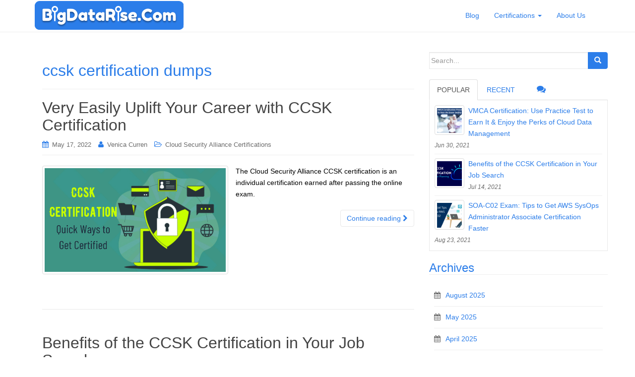

--- FILE ---
content_type: text/html; charset=UTF-8
request_url: https://www.bigdatarise.com/tag/ccsk-certification-dumps/
body_size: 13310
content:
<!DOCTYPE html><html lang=en-US><head><style>img.lazy{min-height:1px}</style><link href=https://www.bigdatarise.com/wp-content/plugins/w3-total-cache/pub/js/lazyload.min.js as=script><meta charset="UTF-8"><meta http-equiv="X-UA-Compatible" content="IE=edge"><meta name="viewport" content="width=device-width, initial-scale=1"><link rel=profile href=http://gmpg.org/xfn/11><link rel=pingback href=https://www.bigdatarise.com/xmlrpc.php><meta name='robots' content='index, follow, max-image-preview:large, max-snippet:-1, max-video-preview:-1'><title>ccsk certification dumps Archives - Big Data Rise</title><meta name="description" content="Elevate your skills in data analysis with our comprehensive Data Analytics certification materials. Take practice test exams &amp; boost confidence."><link rel=canonical href=https://www.bigdatarise.com/tag/ccsk-certification-dumps/ ><meta property="og:locale" content="en_US"><meta property="og:type" content="article"><meta property="og:title" content="ccsk certification dumps Archives - Big Data Rise"><meta property="og:description" content="Elevate your skills in data analysis with our comprehensive Data Analytics certification materials. Take practice test exams &amp; boost confidence."><meta property="og:url" content="https://www.bigdatarise.com/tag/ccsk-certification-dumps/"><meta property="og:site_name" content="Big Data Rise"><meta name="twitter:card" content="summary_large_image"> <script type=application/ld+json class=yoast-schema-graph>{"@context":"https://schema.org","@graph":[{"@type":"CollectionPage","@id":"https://www.bigdatarise.com/tag/ccsk-certification-dumps/","url":"https://www.bigdatarise.com/tag/ccsk-certification-dumps/","name":"ccsk certification dumps Archives - Big Data Rise","isPartOf":{"@id":"https://www.bigdatarise.com/#website"},"primaryImageOfPage":{"@id":"https://www.bigdatarise.com/tag/ccsk-certification-dumps/#primaryimage"},"image":{"@id":"https://www.bigdatarise.com/tag/ccsk-certification-dumps/#primaryimage"},"thumbnailUrl":"https://www.bigdatarise.com/wp-content/uploads/2022/05/CCSK-Certification-Quick-Ways-to-Get-Certified.png","description":"Elevate your skills in data analysis with our comprehensive Data Analytics certification materials. Take practice test exams & boost confidence.","breadcrumb":{"@id":"https://www.bigdatarise.com/tag/ccsk-certification-dumps/#breadcrumb"},"inLanguage":"en-US"},{"@type":"ImageObject","inLanguage":"en-US","@id":"https://www.bigdatarise.com/tag/ccsk-certification-dumps/#primaryimage","url":"https://www.bigdatarise.com/wp-content/uploads/2022/05/CCSK-Certification-Quick-Ways-to-Get-Certified.png","contentUrl":"https://www.bigdatarise.com/wp-content/uploads/2022/05/CCSK-Certification-Quick-Ways-to-Get-Certified.png","width":700,"height":400,"caption":"Very Easily Uplift Your Career with CCSK Certification"},{"@type":"BreadcrumbList","@id":"https://www.bigdatarise.com/tag/ccsk-certification-dumps/#breadcrumb","itemListElement":[{"@type":"ListItem","position":1,"name":"Home","item":"https://www.bigdatarise.com/"},{"@type":"ListItem","position":2,"name":"ccsk certification dumps"}]},{"@type":"WebSite","@id":"https://www.bigdatarise.com/#website","url":"https://www.bigdatarise.com/","name":"Big Data Rise","description":"Rise Of Big Data","potentialAction":[{"@type":"SearchAction","target":{"@type":"EntryPoint","urlTemplate":"https://www.bigdatarise.com/?s={search_term_string}"},"query-input":{"@type":"PropertyValueSpecification","valueRequired":true,"valueName":"search_term_string"}}],"inLanguage":"en-US"},false]}</script> <link rel=dns-prefetch href=//www.googletagmanager.com><link rel=alternate type=application/rss+xml title="Big Data Rise &raquo; Feed" href=https://www.bigdatarise.com/feed/ ><link rel=alternate type=application/rss+xml title="Big Data Rise &raquo; ccsk certification dumps Tag Feed" href=https://www.bigdatarise.com/tag/ccsk-certification-dumps/feed/ ><style id=wp-img-auto-sizes-contain-inline-css>img:is([sizes=auto i],[sizes^="auto," i]){contain-intrinsic-size:3000px 1500px}</style><style id=wp-emoji-styles-inline-css>img.wp-smiley,img.emoji{display:inline !important;border:none !important;box-shadow:none !important;height:1em !important;width:1em !important;margin:0
0.07em !important;vertical-align:-0.1em !important;background:none !important;padding:0
!important}</style><style id=wp-block-library-inline-css>/*<![CDATA[*/:root{--wp-block-synced-color:#7a00df;--wp-block-synced-color--rgb:122,0,223;--wp-bound-block-color:var(--wp-block-synced-color);--wp-editor-canvas-background:#ddd;--wp-admin-theme-color:#007cba;--wp-admin-theme-color--rgb:0,124,186;--wp-admin-theme-color-darker-10:#006ba1;--wp-admin-theme-color-darker-10--rgb:0,107,160.5;--wp-admin-theme-color-darker-20:#005a87;--wp-admin-theme-color-darker-20--rgb:0,90,135;--wp-admin-border-width-focus:2px}@media (min-resolution:192dpi){:root{--wp-admin-border-width-focus:1.5px}}.wp-element-button{cursor:pointer}:root .has-very-light-gray-background-color{background-color:#eee}:root .has-very-dark-gray-background-color{background-color:#313131}:root .has-very-light-gray-color{color:#eee}:root .has-very-dark-gray-color{color:#313131}:root .has-vivid-green-cyan-to-vivid-cyan-blue-gradient-background{background:linear-gradient(135deg,#00d084,#0693e3)}:root .has-purple-crush-gradient-background{background:linear-gradient(135deg,#34e2e4,#4721fb 50%,#ab1dfe)}:root .has-hazy-dawn-gradient-background{background:linear-gradient(135deg,#faaca8,#dad0ec)}:root .has-subdued-olive-gradient-background{background:linear-gradient(135deg,#fafae1,#67a671)}:root .has-atomic-cream-gradient-background{background:linear-gradient(135deg,#fdd79a,#004a59)}:root .has-nightshade-gradient-background{background:linear-gradient(135deg,#330968,#31cdcf)}:root .has-midnight-gradient-background{background:linear-gradient(135deg,#020381,#2874fc)}:root{--wp--preset--font-size--normal:16px;--wp--preset--font-size--huge:42px}.has-regular-font-size{font-size:1em}.has-larger-font-size{font-size:2.625em}.has-normal-font-size{font-size:var(--wp--preset--font-size--normal)}.has-huge-font-size{font-size:var(--wp--preset--font-size--huge)}.has-text-align-center{text-align:center}.has-text-align-left{text-align:left}.has-text-align-right{text-align:right}.has-fit-text{white-space:nowrap!important}#end-resizable-editor-section{display:none}.aligncenter{clear:both}.items-justified-left{justify-content:flex-start}.items-justified-center{justify-content:center}.items-justified-right{justify-content:flex-end}.items-justified-space-between{justify-content:space-between}.screen-reader-text{border:0;clip-path:inset(50%);height:1px;margin:-1px;overflow:hidden;padding:0;position:absolute;width:1px;word-wrap:normal!important}.screen-reader-text:focus{background-color:#ddd;clip-path:none;color:#444;display:block;font-size:1em;height:auto;left:5px;line-height:normal;padding:15px
23px 14px;text-decoration:none;top:5px;width:auto;z-index:100000}html :where(.has-border-color){border-style:solid}html :where([style*=border-top-color]){border-top-style:solid}html :where([style*=border-right-color]){border-right-style:solid}html :where([style*=border-bottom-color]){border-bottom-style:solid}html :where([style*=border-left-color]){border-left-style:solid}html :where([style*=border-width]){border-style:solid}html :where([style*=border-top-width]){border-top-style:solid}html :where([style*=border-right-width]){border-right-style:solid}html :where([style*=border-bottom-width]){border-bottom-style:solid}html :where([style*=border-left-width]){border-left-style:solid}html :where(img[class*=wp-image-]){height:auto;max-width:100%}:where(figure){margin:0
0 1em}html :where(.is-position-sticky){--wp-admin--admin-bar--position-offset:var(--wp-admin--admin-bar--height,0px)}@media screen and (max-width:600px){html:where(.is-position-sticky){--wp-admin--admin-bar--position-offset:0px}}/*]]>*/</style><style id=global-styles-inline-css>/*<![CDATA[*/:root{--wp--preset--aspect-ratio--square:1;--wp--preset--aspect-ratio--4-3:4/3;--wp--preset--aspect-ratio--3-4:3/4;--wp--preset--aspect-ratio--3-2:3/2;--wp--preset--aspect-ratio--2-3:2/3;--wp--preset--aspect-ratio--16-9:16/9;--wp--preset--aspect-ratio--9-16:9/16;--wp--preset--color--black:#000;--wp--preset--color--cyan-bluish-gray:#abb8c3;--wp--preset--color--white:#fff;--wp--preset--color--pale-pink:#f78da7;--wp--preset--color--vivid-red:#cf2e2e;--wp--preset--color--luminous-vivid-orange:#ff6900;--wp--preset--color--luminous-vivid-amber:#fcb900;--wp--preset--color--light-green-cyan:#7bdcb5;--wp--preset--color--vivid-green-cyan:#00d084;--wp--preset--color--pale-cyan-blue:#8ed1fc;--wp--preset--color--vivid-cyan-blue:#0693e3;--wp--preset--color--vivid-purple:#9b51e0;--wp--preset--gradient--vivid-cyan-blue-to-vivid-purple:linear-gradient(135deg,rgb(6,147,227) 0%,rgb(155,81,224) 100%);--wp--preset--gradient--light-green-cyan-to-vivid-green-cyan:linear-gradient(135deg,rgb(122,220,180) 0%,rgb(0,208,130) 100%);--wp--preset--gradient--luminous-vivid-amber-to-luminous-vivid-orange:linear-gradient(135deg,rgb(252,185,0) 0%,rgb(255,105,0) 100%);--wp--preset--gradient--luminous-vivid-orange-to-vivid-red:linear-gradient(135deg,rgb(255,105,0) 0%,rgb(207,46,46) 100%);--wp--preset--gradient--very-light-gray-to-cyan-bluish-gray:linear-gradient(135deg,rgb(238,238,238) 0%,rgb(169,184,195) 100%);--wp--preset--gradient--cool-to-warm-spectrum:linear-gradient(135deg,rgb(74,234,220) 0%,rgb(151,120,209) 20%,rgb(207,42,186) 40%,rgb(238,44,130) 60%,rgb(251,105,98) 80%,rgb(254,248,76) 100%);--wp--preset--gradient--blush-light-purple:linear-gradient(135deg,rgb(255,206,236) 0%,rgb(152,150,240) 100%);--wp--preset--gradient--blush-bordeaux:linear-gradient(135deg,rgb(254,205,165) 0%,rgb(254,45,45) 50%,rgb(107,0,62) 100%);--wp--preset--gradient--luminous-dusk:linear-gradient(135deg,rgb(255,203,112) 0%,rgb(199,81,192) 50%,rgb(65,88,208) 100%);--wp--preset--gradient--pale-ocean:linear-gradient(135deg,rgb(255,245,203) 0%,rgb(182,227,212) 50%,rgb(51,167,181) 100%);--wp--preset--gradient--electric-grass:linear-gradient(135deg,rgb(202,248,128) 0%,rgb(113,206,126) 100%);--wp--preset--gradient--midnight:linear-gradient(135deg,rgb(2,3,129) 0%,rgb(40,116,252) 100%);--wp--preset--font-size--small:13px;--wp--preset--font-size--medium:20px;--wp--preset--font-size--large:36px;--wp--preset--font-size--x-large:42px;--wp--preset--spacing--20:0.44rem;--wp--preset--spacing--30:0.67rem;--wp--preset--spacing--40:1rem;--wp--preset--spacing--50:1.5rem;--wp--preset--spacing--60:2.25rem;--wp--preset--spacing--70:3.38rem;--wp--preset--spacing--80:5.06rem;--wp--preset--shadow--natural:6px 6px 9px rgba(0, 0, 0, 0.2);--wp--preset--shadow--deep:12px 12px 50px rgba(0, 0, 0, 0.4);--wp--preset--shadow--sharp:6px 6px 0px rgba(0, 0, 0, 0.2);--wp--preset--shadow--outlined:6px 6px 0px -3px rgb(255, 255, 255), 6px 6px rgb(0, 0, 0);--wp--preset--shadow--crisp:6px 6px 0px rgb(0, 0, 0)}:where(.is-layout-flex){gap:0.5em}:where(.is-layout-grid){gap:0.5em}body .is-layout-flex{display:flex}.is-layout-flex{flex-wrap:wrap;align-items:center}.is-layout-flex>:is(*,div){margin:0}body .is-layout-grid{display:grid}.is-layout-grid>:is(*,div){margin:0}:where(.wp-block-columns.is-layout-flex){gap:2em}:where(.wp-block-columns.is-layout-grid){gap:2em}:where(.wp-block-post-template.is-layout-flex){gap:1.25em}:where(.wp-block-post-template.is-layout-grid){gap:1.25em}.has-black-color{color:var(--wp--preset--color--black) !important}.has-cyan-bluish-gray-color{color:var(--wp--preset--color--cyan-bluish-gray) !important}.has-white-color{color:var(--wp--preset--color--white) !important}.has-pale-pink-color{color:var(--wp--preset--color--pale-pink) !important}.has-vivid-red-color{color:var(--wp--preset--color--vivid-red) !important}.has-luminous-vivid-orange-color{color:var(--wp--preset--color--luminous-vivid-orange) !important}.has-luminous-vivid-amber-color{color:var(--wp--preset--color--luminous-vivid-amber) !important}.has-light-green-cyan-color{color:var(--wp--preset--color--light-green-cyan) !important}.has-vivid-green-cyan-color{color:var(--wp--preset--color--vivid-green-cyan) !important}.has-pale-cyan-blue-color{color:var(--wp--preset--color--pale-cyan-blue) !important}.has-vivid-cyan-blue-color{color:var(--wp--preset--color--vivid-cyan-blue) !important}.has-vivid-purple-color{color:var(--wp--preset--color--vivid-purple) !important}.has-black-background-color{background-color:var(--wp--preset--color--black) !important}.has-cyan-bluish-gray-background-color{background-color:var(--wp--preset--color--cyan-bluish-gray) !important}.has-white-background-color{background-color:var(--wp--preset--color--white) !important}.has-pale-pink-background-color{background-color:var(--wp--preset--color--pale-pink) !important}.has-vivid-red-background-color{background-color:var(--wp--preset--color--vivid-red) !important}.has-luminous-vivid-orange-background-color{background-color:var(--wp--preset--color--luminous-vivid-orange) !important}.has-luminous-vivid-amber-background-color{background-color:var(--wp--preset--color--luminous-vivid-amber) !important}.has-light-green-cyan-background-color{background-color:var(--wp--preset--color--light-green-cyan) !important}.has-vivid-green-cyan-background-color{background-color:var(--wp--preset--color--vivid-green-cyan) !important}.has-pale-cyan-blue-background-color{background-color:var(--wp--preset--color--pale-cyan-blue) !important}.has-vivid-cyan-blue-background-color{background-color:var(--wp--preset--color--vivid-cyan-blue) !important}.has-vivid-purple-background-color{background-color:var(--wp--preset--color--vivid-purple) !important}.has-black-border-color{border-color:var(--wp--preset--color--black) !important}.has-cyan-bluish-gray-border-color{border-color:var(--wp--preset--color--cyan-bluish-gray) !important}.has-white-border-color{border-color:var(--wp--preset--color--white) !important}.has-pale-pink-border-color{border-color:var(--wp--preset--color--pale-pink) !important}.has-vivid-red-border-color{border-color:var(--wp--preset--color--vivid-red) !important}.has-luminous-vivid-orange-border-color{border-color:var(--wp--preset--color--luminous-vivid-orange) !important}.has-luminous-vivid-amber-border-color{border-color:var(--wp--preset--color--luminous-vivid-amber) !important}.has-light-green-cyan-border-color{border-color:var(--wp--preset--color--light-green-cyan) !important}.has-vivid-green-cyan-border-color{border-color:var(--wp--preset--color--vivid-green-cyan) !important}.has-pale-cyan-blue-border-color{border-color:var(--wp--preset--color--pale-cyan-blue) !important}.has-vivid-cyan-blue-border-color{border-color:var(--wp--preset--color--vivid-cyan-blue) !important}.has-vivid-purple-border-color{border-color:var(--wp--preset--color--vivid-purple) !important}.has-vivid-cyan-blue-to-vivid-purple-gradient-background{background:var(--wp--preset--gradient--vivid-cyan-blue-to-vivid-purple) !important}.has-light-green-cyan-to-vivid-green-cyan-gradient-background{background:var(--wp--preset--gradient--light-green-cyan-to-vivid-green-cyan) !important}.has-luminous-vivid-amber-to-luminous-vivid-orange-gradient-background{background:var(--wp--preset--gradient--luminous-vivid-amber-to-luminous-vivid-orange) !important}.has-luminous-vivid-orange-to-vivid-red-gradient-background{background:var(--wp--preset--gradient--luminous-vivid-orange-to-vivid-red) !important}.has-very-light-gray-to-cyan-bluish-gray-gradient-background{background:var(--wp--preset--gradient--very-light-gray-to-cyan-bluish-gray) !important}.has-cool-to-warm-spectrum-gradient-background{background:var(--wp--preset--gradient--cool-to-warm-spectrum) !important}.has-blush-light-purple-gradient-background{background:var(--wp--preset--gradient--blush-light-purple) !important}.has-blush-bordeaux-gradient-background{background:var(--wp--preset--gradient--blush-bordeaux) !important}.has-luminous-dusk-gradient-background{background:var(--wp--preset--gradient--luminous-dusk) !important}.has-pale-ocean-gradient-background{background:var(--wp--preset--gradient--pale-ocean) !important}.has-electric-grass-gradient-background{background:var(--wp--preset--gradient--electric-grass) !important}.has-midnight-gradient-background{background:var(--wp--preset--gradient--midnight) !important}.has-small-font-size{font-size:var(--wp--preset--font-size--small) !important}.has-medium-font-size{font-size:var(--wp--preset--font-size--medium) !important}.has-large-font-size{font-size:var(--wp--preset--font-size--large) !important}.has-x-large-font-size{font-size:var(--wp--preset--font-size--x-large) !important}/*]]>*/</style><style id=classic-theme-styles-inline-css>/*! This file is auto-generated */
.wp-block-button__link{color:#fff;background-color:#32373c;border-radius:9999px;box-shadow:none;text-decoration:none;padding:calc(.667em + 2px) calc(1.333em + 2px);font-size:1.125em}.wp-block-file__button{background:#32373c;color:#fff;text-decoration:none}</style><link rel=stylesheet href=https://www.bigdatarise.com/wp-content/cache/minify/8425d.css media=all> <script src=https://www.bigdatarise.com/wp-content/cache/minify/1ca23.js></script>   <script src="https://www.googletagmanager.com/gtag/js?id=G-NN0F6CY39K" id=google_gtagjs-js async></script> <script id=google_gtagjs-js-after>window.dataLayer=window.dataLayer||[];function gtag(){dataLayer.push(arguments);}
gtag("set","linker",{"domains":["www.bigdatarise.com"]});gtag("js",new Date());gtag("set","developer_id.dZTNiMT",true);gtag("config","G-NN0F6CY39K");window._googlesitekit=window._googlesitekit||{};window._googlesitekit.throttledEvents=[];window._googlesitekit.gtagEvent=(name,data)=>{var key=JSON.stringify({name,data});if(!!window._googlesitekit.throttledEvents[key]){return;}window._googlesitekit.throttledEvents[key]=true;setTimeout(()=>{delete window._googlesitekit.throttledEvents[key];},5);gtag("event",name,{...data,event_source:"site-kit"});};</script> <link rel=https://api.w.org/ href=https://www.bigdatarise.com/wp-json/ ><link rel=alternate title=JSON type=application/json href=https://www.bigdatarise.com/wp-json/wp/v2/tags/138><link rel=EditURI type=application/rsd+xml title=RSD href=https://www.bigdatarise.com/xmlrpc.php?rsd><meta name="generator" content="WordPress 6.9"><meta name="generator" content="Site Kit by Google 1.170.0"><style>a, #infinite-handle
span{color:#2b7de9}a:hover,a:focus{color:#283aff}.btn-default, .label-default, .flex-caption h2, .navbar-default .navbar-nav > .active > a, .navbar-default .navbar-nav > .active > a:hover, .navbar-default .navbar-nav > .active > a:focus, .navbar-default .navbar-nav > li > a:hover, .navbar-default .navbar-nav > li > a:focus, .navbar-default .navbar-nav > .open > a, .navbar-default .navbar-nav > .open > a:hover, .navbar-default .navbar-nav > .open > a:focus, .dropdown-menu > li > a:hover, .dropdown-menu > li > a:focus, .navbar-default .navbar-nav .open .dropdown-menu > li > a:hover, .navbar-default .navbar-nav .open .dropdown-menu > li > a:focus, .dropdown-menu > .active > a, .navbar-default .navbar-nav .open .dropdown-menu>.active>a{background-color:#2b7de9;border-color:#2b7de9}.btn.btn-default.read-more, .entry-meta .fa, .site-main [class*="navigation"] a,.more-link{color:#2b7de9}.btn-default:hover, .btn-default:focus, .label-default[href]:hover, .label-default[href]:focus, #infinite-handle span:hover, #infinite-handle span:focus-within, .btn.btn-default.read-more:hover, .btn.btn-default.read-more:focus, .btn-default:hover, .btn-default:focus, .scroll-to-top:hover, .scroll-to-top:focus, .btn-default:focus, .btn-default:active, .btn-default.active, .site-main [class*="navigation"] a:hover, .site-main [class*="navigation"] a:focus, .more-link:hover, .more-link:focus, #image-navigation .nav-previous a:hover, #image-navigation .nav-previous a:focus, #image-navigation .nav-next a:hover, #image-navigation .nav-next a:focus{background-color:#2b7de9;border-color:#2b7de9}.cfa{background-color:#2b7de9}.cfa-button:hover{color:#2b7de9}.cfa-text{color:#2b7de9}.cfa-button{border-color:#2b7de9}.cfa-button{color:#2b7de9}h1,h2,h3,h4,h5,h6,.h1,.h2,.h3,.h4,.h5,.h6,.entry-title{color:#2b7de9}.navbar-default .navbar-nav>li>a{color:#2b7de9}.navbar-default .navbar-nav .open .dropdown-menu>li>a{color:#2b7de9}.entry-content{font-family:Verdana,Geneva,sans-serif;font-size:14px;font-weight:normal;color:#000}</style><style>.navbar > .container .navbar-brand{color:#1e73be}</style><!--[if lt IE 9]> <script src=https://www.bigdatarise.com/wp-content/themes/dazzling/inc/js/html5shiv.min.js></script> <script src=https://www.bigdatarise.com/wp-content/themes/dazzling/inc/js/respond.min.js></script> <![endif]--><link rel=icon href=https://www.bigdatarise.com/wp-content/uploads/2021/07/cropped-Mini-Logo-32x32.png sizes=32x32><link rel=icon href=https://www.bigdatarise.com/wp-content/uploads/2021/07/cropped-Mini-Logo-192x192.png sizes=192x192><link rel=apple-touch-icon href=https://www.bigdatarise.com/wp-content/uploads/2021/07/cropped-Mini-Logo-180x180.png><meta name="msapplication-TileImage" content="https://www.bigdatarise.com/wp-content/uploads/2021/07/cropped-Mini-Logo-270x270.png"><style></style></head><body class="archive tag tag-ccsk-certification-dumps tag-138 wp-theme-dazzling group-blog"><div id=page class="hfeed site"><nav class="navbar navbar-default" role=navigation><div class=container><div class=navbar-header> <button type=button class=navbar-toggle data-toggle=collapse data-target=#navbar> <span class=sr-only>Toggle navigation</span> <span class=icon-bar></span> <span class=icon-bar></span> <span class=icon-bar></span> </button><div id=logo><span class=site-title> <a href=https://www.bigdatarise.com/ ><img class=lazy src="data:image/svg+xml,%3Csvg%20xmlns='http://www.w3.org/2000/svg'%20viewBox='0%200%20300%2066'%3E%3C/svg%3E" data-src=https://bigdatarise.com/wp-content/uploads/2021/07/cropped-logobigdatarise-1-1-1.png  height=66 width=300 alt="Big Data Rise"></a> </span></div></div><div id=navbar class="collapse navbar-collapse navbar-ex1-collapse"><ul id=menu-main-menu class="nav navbar-nav"><li id=menu-item-14 class="menu-item menu-item-type-custom menu-item-object-custom menu-item-14"><a title=Blog href=/ >Blog</a></li> <li id=menu-item-845 class="menu-item menu-item-type-post_type menu-item-object-page menu-item-has-children menu-item-845 dropdown"><a title=Certifications href=# data-toggle=dropdown class=dropdown-toggle>Certifications <span class=caret></span></a><ul role=menu class=" dropdown-menu"> <li id=menu-item-853 class="menu-item menu-item-type-post_type menu-item-object-page menu-item-853"><a title="Google Cloud Certification" href=https://www.bigdatarise.com/google-cloud-certification/ >Google Cloud Certification</a></li> <li id=menu-item-857 class="menu-item menu-item-type-post_type menu-item-object-page menu-item-857"><a title="AWS Certifications" href=https://www.bigdatarise.com/aws-certification/ >AWS Certifications</a></li> <li id=menu-item-858 class="menu-item menu-item-type-post_type menu-item-object-page menu-item-858"><a title="VMware Certification" href=https://www.bigdatarise.com/vmware-certification/ >VMware Certification</a></li> <li id=menu-item-859 class="menu-item menu-item-type-post_type menu-item-object-page menu-item-859"><a title="Citrix Certifications" href=https://www.bigdatarise.com/citrix-certification/ >Citrix Certifications</a></li> <li id=menu-item-850 class="menu-item menu-item-type-post_type menu-item-object-page menu-item-850"><a title="SAS Certifications" href=https://www.bigdatarise.com/sas-certification/ >SAS Certifications</a></li> <li id=menu-item-855 class="menu-item menu-item-type-post_type menu-item-object-page menu-item-855"><a title="Salesforce Certifications" href=https://www.bigdatarise.com/salesforce-certification/ >Salesforce Certifications</a></li> <li id=menu-item-846 class="menu-item menu-item-type-post_type menu-item-object-page menu-item-846"><a title="Tableau Certifications" href=https://www.bigdatarise.com/tableau-certification/ >Tableau Certifications</a></li> <li id=menu-item-847 class="menu-item menu-item-type-post_type menu-item-object-page menu-item-847"><a title="Qlik Certifications" href=https://www.bigdatarise.com/qlik-certification/ >Qlik Certifications</a></li> <li id=menu-item-851 class="menu-item menu-item-type-post_type menu-item-object-page menu-item-851"><a title="Red Hat Certifications" href=https://www.bigdatarise.com/red-hat-certification/ >Red Hat Certifications</a></li> <li id=menu-item-852 class="menu-item menu-item-type-post_type menu-item-object-page menu-item-852"><a title="HashiCorp Certification" href=https://www.bigdatarise.com/hashicorp-certification/ >HashiCorp Certification</a></li> <li id=menu-item-860 class="menu-item menu-item-type-custom menu-item-object-custom menu-item-860"><a title="More &gt;&gt;" href=https://www.bigdatarise.com/certifications/ >More >></a></li></ul> </li> <li id=menu-item-89 class="menu-item menu-item-type-post_type menu-item-object-page menu-item-89"><a title="About Us" href=https://www.bigdatarise.com/about-us/ >About Us</a></li></ul></div></div></nav><div class=top-section></div><div id=content class="site-content container"><div class="container main-content-area"><div class="row "><section id=primary class="content-area col-sm-12 col-md-8 "><main id=main class=site-main role=main><header class=page-header><h1 class="page-title"> ccsk certification dumps</h1></header><article id=post-550 class="post-550 post type-post status-publish format-standard has-post-thumbnail hentry category-cloud-security-alliance-certifications tag-ccsk-certification tag-ccsk-certification-dumps tag-ccsk-dump tag-ccsk-dumps tag-ccsk-exam tag-ccsk-exam-answers tag-ccsk-exam-cheat-sheet tag-ccsk-exam-dump tag-ccsk-exam-dumps tag-ccsk-exam-dumps-free tag-ccsk-exam-dumps-pdf tag-ccsk-exam-prep tag-ccsk-exam-questions tag-ccsk-exam-simulator tag-ccsk-practice-exam tag-ccsk-practice-questions tag-ccsk-practice-test tag-ccsk-practice-tests tag-ccsk-question-bank tag-ccsk-questions tag-ccsk-questions-and-answers tag-ccsk-sample-questions tag-ccsk-study-guide tag-ccsk-study-material tag-ccsk-syllabus tag-ccsk-test-questions tag-ccsk-v4-exam-questions-pdf tag-cloud-security-knowledge"><header class="entry-header page-header"><h2 class="entry-title"><a href=https://www.bigdatarise.com/2022/05/17/very-easily-uplift-your-career-with-ccsk-certification/ rel=bookmark>Very Easily Uplift Your Career with CCSK Certification</a></h2><div class=entry-meta> <span class=posted-on><i class="fa fa-calendar"></i> <a href=https://www.bigdatarise.com/2022/05/17/very-easily-uplift-your-career-with-ccsk-certification/ rel=bookmark><time class="entry-date published" datetime=2022-05-17T12:39:50+00:00>May 17, 2022</time><time class=updated datetime=2024-01-19T11:46:41+00:00>January 19, 2024</time></a></span><span class=byline> <i class="fa fa-user"></i> <span class="author vcard"><a class="url fn n" href=https://www.bigdatarise.com/author/venicacurren/ >Venica Curren</a></span></span> <span class=cat-links><i class="fa fa-folder-open-o"></i> <a href=https://www.bigdatarise.com/category/cloud-security-alliance-certifications/ rel="category tag">Cloud Security Alliance Certifications</a>		</span></div></header><div class=entry-content><a href=https://www.bigdatarise.com/2022/05/17/very-easily-uplift-your-career-with-ccsk-certification/ title="Very Easily Uplift Your Career with CCSK Certification" > <img width=700 height=400 src="data:image/svg+xml,%3Csvg%20xmlns='http://www.w3.org/2000/svg'%20viewBox='0%200%20700%20400'%3E%3C/svg%3E" data-src=https://www.bigdatarise.com/wp-content/uploads/2022/05/CCSK-Certification-Quick-Ways-to-Get-Certified.png class="thumbnail col-sm-6 wp-post-image lazy" alt="cloud security knowledge, ccsk certificate of cloud security knowledge all-in-one exam guide pdf, ccsk exam questions, ccsk exam, ccsk exam dumps, ccsk certification, ccsk dumps, ccsk study material, ccsk practice questions, ccsk practice test, ccsk exam dumps pdf, ccsk certification dumps, ccsk sample questions, ccsk exam cheat sheet, ccsk dump, ccsk questions, ccsk syllabus, ccsk exam answers, ccsk exam dump, ccsk exam simulator, ccsk practice exam, ccsk question bank, ccsk practice tests, ccsk v4 exam questions pdf, ccsk exam dumps free, ccsk questions and answers, ccsk test questions, ccsk exam prep, ccsk study guide" decoding=async fetchpriority=high data-srcset="https://www.bigdatarise.com/wp-content/uploads/2022/05/CCSK-Certification-Quick-Ways-to-Get-Certified.png 700w, https://www.bigdatarise.com/wp-content/uploads/2022/05/CCSK-Certification-Quick-Ways-to-Get-Certified-300x171.png 300w" data-sizes="(max-width: 700px) 100vw, 700px">		</a><div class=col-sm-6><p>The Cloud Security Alliance CCSK certification is an individual certification earned after passing the online exam.</p></div><p><a class="btn btn-default read-more" href=https://www.bigdatarise.com/2022/05/17/very-easily-uplift-your-career-with-ccsk-certification/ >Continue reading <i class="fa fa-chevron-right"></i></a></p><a href=https://www.bigdatarise.com/2022/05/17/very-easily-uplift-your-career-with-ccsk-certification/ title="Very Easily Uplift Your Career with CCSK Certification"></a></div><hr class=section-divider></article><article id=post-129 class="post-129 post type-post status-publish format-standard has-post-thumbnail hentry category-cloud-security-alliance-certifications tag-ccsk tag-ccsk-certification tag-ccsk-certification-cost tag-ccsk-certification-dumps tag-ccsk-dumps tag-ccsk-exam tag-ccsk-exam-dumps tag-ccsk-exam-questions tag-ccsk-exam-questions-pdf tag-ccsk-pdf tag-ccsk-practice-exam tag-ccsk-practice-questions tag-ccsk-practice-test tag-ccsk-questions tag-ccsk-sample-questions tag-ccsk-study-guide tag-ccsk-study-guide-pdf tag-ccsk-study-material tag-ccsk-syllabus tag-ccsk-test-questions tag-ccsk-v4-exam-questions-pdf"><header class="entry-header page-header"><h2 class="entry-title"><a href=https://www.bigdatarise.com/2021/07/14/benefits-ccsk-certification-in-your-job-search/ rel=bookmark>Benefits of the CCSK Certification in Your Job Search</a></h2><div class=entry-meta> <span class=posted-on><i class="fa fa-calendar"></i> <a href=https://www.bigdatarise.com/2021/07/14/benefits-ccsk-certification-in-your-job-search/ rel=bookmark><time class="entry-date published" datetime=2021-07-14T10:18:04+00:00>July 14, 2021</time><time class=updated datetime=2021-07-14T10:18:08+00:00>July 14, 2021</time></a></span><span class=byline> <i class="fa fa-user"></i> <span class="author vcard"><a class="url fn n" href=https://www.bigdatarise.com/author/venicacurren/ >Venica Curren</a></span></span> <span class=cat-links><i class="fa fa-folder-open-o"></i> <a href=https://www.bigdatarise.com/category/cloud-security-alliance-certifications/ rel="category tag">Cloud Security Alliance Certifications</a>		</span></div></header><div class=entry-content><a href=https://www.bigdatarise.com/2021/07/14/benefits-ccsk-certification-in-your-job-search/ title="Benefits of the CCSK Certification in Your Job Search" > <img width=700 height=400 src="data:image/svg+xml,%3Csvg%20xmlns='http://www.w3.org/2000/svg'%20viewBox='0%200%20700%20400'%3E%3C/svg%3E" data-src=https://www.bigdatarise.com/wp-content/uploads/2021/07/CCSK-Certification-Career-Planning.png class="thumbnail col-sm-6 wp-post-image lazy" alt="ccsk exam questions, ccsk practice questions, ccsk exam dumps, ccsk study guide, ccsk questions, ccsk study guide pdf, ccsk exam questions pdf, ccsk dumps, ccsk certificate of cloud security knowledge all-in-one exam guide pdf, ccsk study material, ccsk sample questions, ccsk practice test, ccsk syllabus, ccsk practice exam, ccsk pdf, ccsk test questions, ccsk certification dumps, ccsk certification, ccsk exam, ccsk, ccsk certification cost, ccsk v4 exam questions pdf" decoding=async data-srcset="https://www.bigdatarise.com/wp-content/uploads/2021/07/CCSK-Certification-Career-Planning.png 700w, https://www.bigdatarise.com/wp-content/uploads/2021/07/CCSK-Certification-Career-Planning-300x171.png 300w" data-sizes="(max-width: 700px) 100vw, 700px">		</a><div class=col-sm-6><p>If you work in cloud security, getting CCSK certification approved can benefit both you and your employer.</p></div><p><a class="btn btn-default read-more" href=https://www.bigdatarise.com/2021/07/14/benefits-ccsk-certification-in-your-job-search/ >Continue reading <i class="fa fa-chevron-right"></i></a></p><a href=https://www.bigdatarise.com/2021/07/14/benefits-ccsk-certification-in-your-job-search/ title="Benefits of the CCSK Certification in Your Job Search"></a></div><hr class=section-divider></article></main></section><div id=secondary class="widget-area col-sm-12 col-md-4" role=complementary><aside id=search-2 class="widget widget_search"><form method=get class=form-search action=https://www.bigdatarise.com/ ><div class=form-group><div class=input-group> <span class=screen-reader-text>Search for:</span> <input type=text class="form-control search-query" placeholder=Search... value name=s> <span class=input-group-btn> <button type=submit class="btn btn-default" name=submit id=searchsubmit value=Search><span class="glyphicon glyphicon-search"></span></button> </span></div></div></form></aside><div class="widget tabbed"><div class=tabs-wrapper><ul class="nav nav-tabs"> <li class=active><a href=#popular-posts data-toggle=tab>Popular</a></li> <li><a href=#recent data-toggle=tab>Recent</a></li> <li><a href=#messages data-toggle=tab><i class="fa fa-comments tab-comment"></i></a></li></ul><div class=tab-content><ul id=popular-posts class="tab-pane active"> <li> <a href=https://www.bigdatarise.com/2021/06/30/vmca-certification-practice-test-master-cloud-data-management/ class="tab-thumb thumbnail" rel=bookmark title="VMCA Certification: Use Practice Test to Earn It &#038; Enjoy the Perks of Cloud Data Management"> <img width=60 height=60 src="data:image/svg+xml,%3Csvg%20xmlns='http://www.w3.org/2000/svg'%20viewBox='0%200%2060%2060'%3E%3C/svg%3E" data-src=https://www.bigdatarise.com/wp-content/uploads/2021/06/Veeam-VMCA-Certification-Practice-Test-To-Pass-the-Exam-Swiftly-60x60.png class="attachment-tab-small size-tab-small wp-post-image lazy" alt="VMCA, VMCA Mock Test, VMCA Practice Exam, VMCA Prep Guide, VMCA Questions, VMCA Simulation Questions, Veeam Certified Architect (VMCA) Questions and Answers, VMCA Online Test, Veeam VMCA Study Guide, Veeam VMCA Exam Questions, Veeam Cloud Data Management Certification, Veeam VMCA Cert Guide, VMCA sstudy guide, VMCA career, VMCA benefits, VMCA practice test," decoding=async data-srcset="https://www.bigdatarise.com/wp-content/uploads/2021/06/Veeam-VMCA-Certification-Practice-Test-To-Pass-the-Exam-Swiftly-60x60.png 60w, https://www.bigdatarise.com/wp-content/uploads/2021/06/Veeam-VMCA-Certification-Practice-Test-To-Pass-the-Exam-Swiftly-150x150.png 150w" data-sizes="auto, (max-width: 60px) 100vw, 60px">  </a><div class=content> <a class=tab-entry href=https://www.bigdatarise.com/2021/06/30/vmca-certification-practice-test-master-cloud-data-management/ rel=bookmark title="VMCA Certification: Use Practice Test to Earn It &#038; Enjoy the Perks of Cloud Data Management">VMCA Certification: Use Practice Test to Earn It &#038; Enjoy the Perks of Cloud Data Management</a> <i> Jun 30, 2021 </i></div> </li> <li> <a href=https://www.bigdatarise.com/2021/07/14/benefits-ccsk-certification-in-your-job-search/ class="tab-thumb thumbnail" rel=bookmark title="Benefits of the CCSK Certification in Your Job Search"> <img width=60 height=60 src="data:image/svg+xml,%3Csvg%20xmlns='http://www.w3.org/2000/svg'%20viewBox='0%200%2060%2060'%3E%3C/svg%3E" data-src=https://www.bigdatarise.com/wp-content/uploads/2021/07/CCSK-Certification-Career-Planning-60x60.png class="attachment-tab-small size-tab-small wp-post-image lazy" alt="ccsk exam questions, ccsk practice questions, ccsk exam dumps, ccsk study guide, ccsk questions, ccsk study guide pdf, ccsk exam questions pdf, ccsk dumps, ccsk certificate of cloud security knowledge all-in-one exam guide pdf, ccsk study material, ccsk sample questions, ccsk practice test, ccsk syllabus, ccsk practice exam, ccsk pdf, ccsk test questions, ccsk certification dumps, ccsk certification, ccsk exam, ccsk, ccsk certification cost, ccsk v4 exam questions pdf" decoding=async data-srcset="https://www.bigdatarise.com/wp-content/uploads/2021/07/CCSK-Certification-Career-Planning-60x60.png 60w, https://www.bigdatarise.com/wp-content/uploads/2021/07/CCSK-Certification-Career-Planning-150x150.png 150w" data-sizes="auto, (max-width: 60px) 100vw, 60px">  </a><div class=content> <a class=tab-entry href=https://www.bigdatarise.com/2021/07/14/benefits-ccsk-certification-in-your-job-search/ rel=bookmark title="Benefits of the CCSK Certification in Your Job Search">Benefits of the CCSK Certification in Your Job Search</a> <i> Jul 14, 2021 </i></div> </li> <li> <a href=https://www.bigdatarise.com/2021/08/23/soa-c02-exam-unleash-aws-sysops-power-in-big-data-era/ class="tab-thumb thumbnail" rel=bookmark title="SOA-C02 Exam: Tips to Get AWS SysOps Administrator Associate Certification Faster"> <img width=60 height=60 src="data:image/svg+xml,%3Csvg%20xmlns='http://www.w3.org/2000/svg'%20viewBox='0%200%2060%2060'%3E%3C/svg%3E" data-src=https://www.bigdatarise.com/wp-content/uploads/2021/08/Essential-Tips-for-the-AWS-SOA-C02-Exam-60x60.png class="attachment-tab-small size-tab-small wp-post-image lazy" alt="soa-c02 book, soa-c02 study guide, soa-c02 exam guide, soa-c02, soa-c02 dumps, soa-c02 exam dumps, soa-c02 exam, sysops administrator, aws sysops, aws sysops administrator, aws certified sysops administrator, sysops admin, sysops administrator job description, sysops aws, aws sysops exam questions, sysops, aws sysops salary, aws sysops administrator salary, aws sysops questions, aws sysops syllabus, aws sysops associate, aws sysops certification questions, sysops job description, aws sysops administrator jobs, what is aws sysops, aws sysops syllabus pdf, aws sysops practice exam free, aws sysops exam, what is sysops administrator, aws certified sysops administrator exam questions, aws sysops administrator associate, what does aws sysops administrator do, aws sysops administrator roles and responsibilities, aws sysops administrator exam questions, aws sysops job description, aws certified sysops administrator syllabus pdf, aws sysops exam code, aws certified sysops administrator associate practice exam free, aws sysops sample questions, sysops administrator salary, aws sysops administrator practice exam, aws sysops administrator job description, aws sysops roles and responsibilities, aws sysops sample questions answers, aws sysops certification practice exam, sysops roles and responsibilities, aws sysops practice exam, aws sysops passing score, aws sysops administrator exam code, what is aws sysops administrator, aws sysops certification, aws certified sysops administrator associate, aws sysops admin, aws certified sysops administrator salary, how to prepare for aws sysops certification, what is sysops, aws sysops administrator syllabus, aws sysops exam topics, aws sysops exam passing score, aws sysops services" decoding=async data-srcset="https://www.bigdatarise.com/wp-content/uploads/2021/08/Essential-Tips-for-the-AWS-SOA-C02-Exam-60x60.png 60w, https://www.bigdatarise.com/wp-content/uploads/2021/08/Essential-Tips-for-the-AWS-SOA-C02-Exam-150x150.png 150w" data-sizes="auto, (max-width: 60px) 100vw, 60px">  </a><div class=content> <a class=tab-entry href=https://www.bigdatarise.com/2021/08/23/soa-c02-exam-unleash-aws-sysops-power-in-big-data-era/ rel=bookmark title="SOA-C02 Exam: Tips to Get AWS SysOps Administrator Associate Certification Faster">SOA-C02 Exam: Tips to Get AWS SysOps Administrator Associate Certification Faster</a> <i> Aug 23, 2021 </i></div> </li></ul><ul id=recent class=tab-pane> <li> <a href=https://www.bigdatarise.com/2025/08/28/aws-certifications-path-in-2025/ class="tab-thumb thumbnail" rel=bookmark title="AWS Certifications Path in 2025"> <img width=60 height=60 src="data:image/svg+xml,%3Csvg%20xmlns='http://www.w3.org/2000/svg'%20viewBox='0%200%2060%2060'%3E%3C/svg%3E" data-src=https://www.bigdatarise.com/wp-content/uploads/2025/08/AWS-Career-Job-60x60.png class="attachment-tab-small size-tab-small wp-post-image lazy" alt="Explore the complete AWS Certifications Path in 2025 — from foundational to specialty levels — and discover the right certification to boost your cloud career." decoding=async data-srcset="https://www.bigdatarise.com/wp-content/uploads/2025/08/AWS-Career-Job-60x60.png 60w, https://www.bigdatarise.com/wp-content/uploads/2025/08/AWS-Career-Job-150x150.png 150w" data-sizes="auto, (max-width: 60px) 100vw, 60px">  </a><div class=content> <a class=tab-entry href=https://www.bigdatarise.com/2025/08/28/aws-certifications-path-in-2025/ rel=bookmark title="AWS Certifications Path in 2025">AWS Certifications Path in 2025</a> <i> Aug 28, 2025 </i></div> </li> <li> <a href=https://www.bigdatarise.com/2025/05/14/big-data-analytics-in-action-leveraging-tableau-for-insights-and-advancing-your-career/ class="tab-thumb thumbnail" rel=bookmark title="Big Data Analytics in Action: Leveraging Tableau for Insights and Advancing Your Career"> <img width=60 height=60 src="data:image/svg+xml,%3Csvg%20xmlns='http://www.w3.org/2000/svg'%20viewBox='0%200%2060%2060'%3E%3C/svg%3E" data-src=https://www.bigdatarise.com/wp-content/uploads/2025/05/TDA-C01-Tableau-Certified-Data-Analyst-60x60.png class="attachment-tab-small size-tab-small wp-post-image lazy" alt="Validate your Tableau skills with the TDA-C01 certification, proving your ability to analyze data, create insights, and drive informed decisions." decoding=async data-srcset="https://www.bigdatarise.com/wp-content/uploads/2025/05/TDA-C01-Tableau-Certified-Data-Analyst-60x60.png 60w, https://www.bigdatarise.com/wp-content/uploads/2025/05/TDA-C01-Tableau-Certified-Data-Analyst-150x150.png 150w" data-sizes="auto, (max-width: 60px) 100vw, 60px">  </a><div class=content> <a class=tab-entry href=https://www.bigdatarise.com/2025/05/14/big-data-analytics-in-action-leveraging-tableau-for-insights-and-advancing-your-career/ rel=bookmark title="Big Data Analytics in Action: Leveraging Tableau for Insights and Advancing Your Career">Big Data Analytics in Action: Leveraging Tableau for Insights and Advancing Your Career</a> <i> May 14, 2025 </i></div> </li> <li> <a href=https://www.bigdatarise.com/2025/04/01/step-by-step-guide-to-passing-the-nutanix-ncx-mci-exam/ class="tab-thumb thumbnail" rel=bookmark title="What is NCX-MCI? A Complete Guide to Nutanix Multicloud Infrastructure Certification"> <img width=60 height=60 src="data:image/svg+xml,%3Csvg%20xmlns='http://www.w3.org/2000/svg'%20viewBox='0%200%2060%2060'%3E%3C/svg%3E" data-src=https://www.bigdatarise.com/wp-content/uploads/2025/04/Nutanix-NCX-MCI-Certification-A-Career-Boosting-Credential-for-Cloud-Architects-60x60.png class="attachment-tab-small size-tab-small wp-post-image lazy" alt="Nutanix NCX-MCI Certification - A Career-Boosting Credential for Cloud Architects, featuring cloud network graphics on a blue and orange background." decoding=async data-srcset="https://www.bigdatarise.com/wp-content/uploads/2025/04/Nutanix-NCX-MCI-Certification-A-Career-Boosting-Credential-for-Cloud-Architects-60x60.png 60w, https://www.bigdatarise.com/wp-content/uploads/2025/04/Nutanix-NCX-MCI-Certification-A-Career-Boosting-Credential-for-Cloud-Architects-150x150.png 150w" data-sizes="auto, (max-width: 60px) 100vw, 60px">  </a><div class=content> <a class=tab-entry href=https://www.bigdatarise.com/2025/04/01/step-by-step-guide-to-passing-the-nutanix-ncx-mci-exam/ rel=bookmark title="What is NCX-MCI? A Complete Guide to Nutanix Multicloud Infrastructure Certification">What is NCX-MCI? A Complete Guide to Nutanix Multicloud Infrastructure Certification</a> <i> Apr 1, 2025 </i></div> </li></ul><ul id=messages class=tab-pane></ul></div></div></div><aside id=archives-2 class="widget widget_archive"><h3 class="widget-title">Archives</h3><ul> <li><a href=https://www.bigdatarise.com/2025/08/ >August 2025</a></li> <li><a href=https://www.bigdatarise.com/2025/05/ >May 2025</a></li> <li><a href=https://www.bigdatarise.com/2025/04/ >April 2025</a></li> <li><a href=https://www.bigdatarise.com/2025/03/ >March 2025</a></li> <li><a href=https://www.bigdatarise.com/2025/01/ >January 2025</a></li> <li><a href=https://www.bigdatarise.com/2024/12/ >December 2024</a></li> <li><a href=https://www.bigdatarise.com/2024/11/ >November 2024</a></li> <li><a href=https://www.bigdatarise.com/2024/10/ >October 2024</a></li> <li><a href=https://www.bigdatarise.com/2024/09/ >September 2024</a></li> <li><a href=https://www.bigdatarise.com/2024/08/ >August 2024</a></li> <li><a href=https://www.bigdatarise.com/2024/07/ >July 2024</a></li> <li><a href=https://www.bigdatarise.com/2024/06/ >June 2024</a></li> <li><a href=https://www.bigdatarise.com/2024/05/ >May 2024</a></li> <li><a href=https://www.bigdatarise.com/2024/04/ >April 2024</a></li> <li><a href=https://www.bigdatarise.com/2024/03/ >March 2024</a></li> <li><a href=https://www.bigdatarise.com/2024/02/ >February 2024</a></li> <li><a href=https://www.bigdatarise.com/2024/01/ >January 2024</a></li> <li><a href=https://www.bigdatarise.com/2023/12/ >December 2023</a></li> <li><a href=https://www.bigdatarise.com/2023/11/ >November 2023</a></li> <li><a href=https://www.bigdatarise.com/2023/10/ >October 2023</a></li> <li><a href=https://www.bigdatarise.com/2023/09/ >September 2023</a></li> <li><a href=https://www.bigdatarise.com/2023/08/ >August 2023</a></li> <li><a href=https://www.bigdatarise.com/2023/07/ >July 2023</a></li> <li><a href=https://www.bigdatarise.com/2023/06/ >June 2023</a></li> <li><a href=https://www.bigdatarise.com/2023/05/ >May 2023</a></li> <li><a href=https://www.bigdatarise.com/2023/04/ >April 2023</a></li> <li><a href=https://www.bigdatarise.com/2023/03/ >March 2023</a></li> <li><a href=https://www.bigdatarise.com/2023/02/ >February 2023</a></li> <li><a href=https://www.bigdatarise.com/2023/01/ >January 2023</a></li> <li><a href=https://www.bigdatarise.com/2022/12/ >December 2022</a></li> <li><a href=https://www.bigdatarise.com/2022/11/ >November 2022</a></li> <li><a href=https://www.bigdatarise.com/2022/10/ >October 2022</a></li> <li><a href=https://www.bigdatarise.com/2022/09/ >September 2022</a></li> <li><a href=https://www.bigdatarise.com/2022/08/ >August 2022</a></li> <li><a href=https://www.bigdatarise.com/2022/07/ >July 2022</a></li> <li><a href=https://www.bigdatarise.com/2022/06/ >June 2022</a></li> <li><a href=https://www.bigdatarise.com/2022/05/ >May 2022</a></li> <li><a href=https://www.bigdatarise.com/2022/04/ >April 2022</a></li> <li><a href=https://www.bigdatarise.com/2022/03/ >March 2022</a></li> <li><a href=https://www.bigdatarise.com/2022/02/ >February 2022</a></li> <li><a href=https://www.bigdatarise.com/2022/01/ >January 2022</a></li> <li><a href=https://www.bigdatarise.com/2021/12/ >December 2021</a></li> <li><a href=https://www.bigdatarise.com/2021/11/ >November 2021</a></li> <li><a href=https://www.bigdatarise.com/2021/10/ >October 2021</a></li> <li><a href=https://www.bigdatarise.com/2021/09/ >September 2021</a></li> <li><a href=https://www.bigdatarise.com/2021/08/ >August 2021</a></li> <li><a href=https://www.bigdatarise.com/2021/07/ >July 2021</a></li> <li><a href=https://www.bigdatarise.com/2021/06/ >June 2021</a></li></ul></aside><aside id=categories-2 class="widget widget_categories"><h3 class="widget-title">Categories</h3><ul> <li class="cat-item cat-item-982"><a href=https://www.bigdatarise.com/category/alibaba-certifications/ >Alibaba Certifications</a> </li> <li class="cat-item cat-item-37"><a href=https://www.bigdatarise.com/category/aws-certifications/ >AWS Certifications</a> </li> <li class="cat-item cat-item-4"><a href=https://www.bigdatarise.com/category/big-data-analytics/ >Big Data Analytics</a> </li> <li class="cat-item cat-item-467"><a href=https://www.bigdatarise.com/category/citrix-certifications/ >Citrix Certifications</a> </li> <li class="cat-item cat-item-120"><a href=https://www.bigdatarise.com/category/cloud-security-alliance-certifications/ >Cloud Security Alliance Certifications</a> </li> <li class="cat-item cat-item-1620"><a href=https://www.bigdatarise.com/category/confluent-certification/ >Confluent Certification</a> </li> <li class="cat-item cat-item-143"><a href=https://www.bigdatarise.com/category/dell-technologies-certifications/ >Dell Technologies Certifications</a> </li> <li class="cat-item cat-item-1200"><a href=https://www.bigdatarise.com/category/f5-certification/ >F5 Certification</a> </li> <li class="cat-item cat-item-1794"><a href=https://www.bigdatarise.com/category/genesys-certifications/ >Genesys Certifications</a> </li> <li class="cat-item cat-item-166"><a href=https://www.bigdatarise.com/category/google-certifications/ >Google Certifications</a> </li> <li class="cat-item cat-item-119"><a href=https://www.bigdatarise.com/category/hashicorp-certifications/ >HashiCorp Certifications</a> </li> <li class="cat-item cat-item-740"><a href=https://www.bigdatarise.com/category/ibm-certifications/ >IBM Certifications</a> </li> <li class="cat-item cat-item-64"><a href=https://www.bigdatarise.com/category/isc2-certifications/ >ISC2 Certifications</a> </li> <li class="cat-item cat-item-1479"><a href=https://www.bigdatarise.com/category/linux-foundation-certifications/ >Linux Foundation Certifications</a> </li> <li class="cat-item cat-item-1299"><a href=https://www.bigdatarise.com/category/nutanix-certifications/ >Nutanix Certifications</a> </li> <li class="cat-item cat-item-575"><a href=https://www.bigdatarise.com/category/qlik-certifications/ >Qlik Certifications</a> </li> <li class="cat-item cat-item-588"><a href=https://www.bigdatarise.com/category/red-hat-certifications/ >Red Hat Certifications</a> </li> <li class="cat-item cat-item-858"><a href=https://www.bigdatarise.com/category/salesforce-certifications/ >Salesforce Certifications</a> </li> <li class="cat-item cat-item-82"><a href=https://www.bigdatarise.com/category/sas-certifications/ >SAS Certifications</a> </li> <li class="cat-item cat-item-1332"><a href=https://www.bigdatarise.com/category/snowflake-certifications/ >Snowflake Certifications</a> </li> <li class="cat-item cat-item-362"><a href=https://www.bigdatarise.com/category/tableau-certifications/ >Tableau Certifications</a> </li> <li class="cat-item cat-item-81"><a href=https://www.bigdatarise.com/category/veeam-certifications/ >Veeam Certifications</a> </li> <li class="cat-item cat-item-231"><a href=https://www.bigdatarise.com/category/vmware-certifications/ >VMware Certifications</a> </li></ul></aside><aside id=tag_cloud-2 class="widget widget_tag_cloud"><h3 class="widget-title">Tags</h3><div class=tagcloud><a href=https://www.bigdatarise.com/tag/big-data-analytics-certification/ class="tag-cloud-link tag-link-22 tag-link-position-1" style="font-size: 8pt;" aria-label="big data analytics certification (3 items)">big data analytics certification</a> <a href=https://www.bigdatarise.com/tag/ccsk-certification/ class="tag-cloud-link tag-link-137 tag-link-position-2" style="font-size: 8pt;" aria-label="ccsk certification (3 items)">ccsk certification</a> <a href=https://www.bigdatarise.com/tag/ccsk-exam/ class="tag-cloud-link tag-link-139 tag-link-position-3" style="font-size: 8pt;" aria-label="ccsk exam (3 items)">ccsk exam</a> <a href=https://www.bigdatarise.com/tag/ccsk-exam-dumps/ class="tag-cloud-link tag-link-125 tag-link-position-4" style="font-size: 8pt;" aria-label="ccsk exam dumps (3 items)">ccsk exam dumps</a> <a href=https://www.bigdatarise.com/tag/ccsk-exam-questions/ class="tag-cloud-link tag-link-121 tag-link-position-5" style="font-size: 8pt;" aria-label="ccsk exam questions (3 items)">ccsk exam questions</a> <a href=https://www.bigdatarise.com/tag/ccsk-practice-exam/ class="tag-cloud-link tag-link-134 tag-link-position-6" style="font-size: 8pt;" aria-label="ccsk practice exam (3 items)">ccsk practice exam</a> <a href=https://www.bigdatarise.com/tag/ccsk-study-material/ class="tag-cloud-link tag-link-129 tag-link-position-7" style="font-size: 8pt;" aria-label="ccsk study material (3 items)">ccsk study material</a> <a href=https://www.bigdatarise.com/tag/ccsp/ class="tag-cloud-link tag-link-53 tag-link-position-8" style="font-size: 10.916666666667pt;" aria-label="CCSP (4 items)">CCSP</a> <a href=https://www.bigdatarise.com/tag/ccsp-certification/ class="tag-cloud-link tag-link-445 tag-link-position-9" style="font-size: 8pt;" aria-label="CCSP Certification (3 items)">CCSP Certification</a> <a href=https://www.bigdatarise.com/tag/ccsp-certification-cost/ class="tag-cloud-link tag-link-444 tag-link-position-10" style="font-size: 8pt;" aria-label="CCSP Certification Cost (3 items)">CCSP Certification Cost</a> <a href=https://www.bigdatarise.com/tag/ccsp-certification-mock-test/ class="tag-cloud-link tag-link-58 tag-link-position-11" style="font-size: 10.916666666667pt;" aria-label="CCSP Certification Mock Test (4 items)">CCSP Certification Mock Test</a> <a href=https://www.bigdatarise.com/tag/ccsp-certification-requirements/ class="tag-cloud-link tag-link-452 tag-link-position-12" style="font-size: 8pt;" aria-label="CCSP Certification Requirements (3 items)">CCSP Certification Requirements</a> <a href=https://www.bigdatarise.com/tag/ccsp-certification-salary/ class="tag-cloud-link tag-link-446 tag-link-position-13" style="font-size: 8pt;" aria-label="CCSP Certification Salary (3 items)">CCSP Certification Salary</a> <a href=https://www.bigdatarise.com/tag/ccsp-certification-syllabus/ class="tag-cloud-link tag-link-450 tag-link-position-14" style="font-size: 8pt;" aria-label="CCSP Certification Syllabus (3 items)">CCSP Certification Syllabus</a> <a href=https://www.bigdatarise.com/tag/ccsp-certification-training/ class="tag-cloud-link tag-link-448 tag-link-position-15" style="font-size: 8pt;" aria-label="CCSP Certification Training (3 items)">CCSP Certification Training</a> <a href=https://www.bigdatarise.com/tag/ccsp-course/ class="tag-cloud-link tag-link-449 tag-link-position-16" style="font-size: 8pt;" aria-label="CCSP Course (3 items)">CCSP Course</a> <a href=https://www.bigdatarise.com/tag/ccsp-mock-exam/ class="tag-cloud-link tag-link-56 tag-link-position-17" style="font-size: 10.916666666667pt;" aria-label="CCSP Mock Exam (4 items)">CCSP Mock Exam</a> <a href=https://www.bigdatarise.com/tag/ccsp-online-test/ class="tag-cloud-link tag-link-54 tag-link-position-18" style="font-size: 10.916666666667pt;" aria-label="CCSP Online Test (4 items)">CCSP Online Test</a> <a href=https://www.bigdatarise.com/tag/ccsp-practice-test/ class="tag-cloud-link tag-link-57 tag-link-position-19" style="font-size: 10.916666666667pt;" aria-label="CCSP Practice Test (4 items)">CCSP Practice Test</a> <a href=https://www.bigdatarise.com/tag/ccsp-questions/ class="tag-cloud-link tag-link-50 tag-link-position-20" style="font-size: 10.916666666667pt;" aria-label="CCSP Questions (4 items)">CCSP Questions</a> <a href=https://www.bigdatarise.com/tag/ccsp-quiz/ class="tag-cloud-link tag-link-51 tag-link-position-21" style="font-size: 10.916666666667pt;" aria-label="CCSP Quiz (4 items)">CCSP Quiz</a> <a href=https://www.bigdatarise.com/tag/ccsp-simulator/ class="tag-cloud-link tag-link-62 tag-link-position-22" style="font-size: 10.916666666667pt;" aria-label="CCSP Simulator (4 items)">CCSP Simulator</a> <a href=https://www.bigdatarise.com/tag/ccsp-study-guide/ class="tag-cloud-link tag-link-59 tag-link-position-23" style="font-size: 10.916666666667pt;" aria-label="CCSP Study Guide (4 items)">CCSP Study Guide</a> <a href=https://www.bigdatarise.com/tag/google/ class="tag-cloud-link tag-link-177 tag-link-position-24" style="font-size: 8pt;" aria-label="google (3 items)">google</a> <a href=https://www.bigdatarise.com/tag/google-cloud/ class="tag-cloud-link tag-link-179 tag-link-position-25" style="font-size: 8pt;" aria-label="google cloud (3 items)">google cloud</a> <a href=https://www.bigdatarise.com/tag/isc2-ccsp/ class="tag-cloud-link tag-link-451 tag-link-position-26" style="font-size: 8pt;" aria-label="ISC2 CCSP (3 items)">ISC2 CCSP</a> <a href=https://www.bigdatarise.com/tag/isc2-ccsp-certification/ class="tag-cloud-link tag-link-55 tag-link-position-27" style="font-size: 10.916666666667pt;" aria-label="ISC2 CCSP Certification (4 items)">ISC2 CCSP Certification</a> <a href=https://www.bigdatarise.com/tag/isc2-ccsp-practice-test/ class="tag-cloud-link tag-link-61 tag-link-position-28" style="font-size: 10.916666666667pt;" aria-label="ISC2 CCSP Practice Test (4 items)">ISC2 CCSP Practice Test</a> <a href=https://www.bigdatarise.com/tag/isc2-ccsp-question-bank/ class="tag-cloud-link tag-link-60 tag-link-position-29" style="font-size: 10.916666666667pt;" aria-label="ISC2 CCSP Question Bank (4 items)">ISC2 CCSP Question Bank</a> <a href=https://www.bigdatarise.com/tag/isc2-ccsp-questions/ class="tag-cloud-link tag-link-63 tag-link-position-30" style="font-size: 10.916666666667pt;" aria-label="ISC2 CCSP Questions (4 items)">ISC2 CCSP Questions</a> <a href=https://www.bigdatarise.com/tag/isc2-certification/ class="tag-cloud-link tag-link-52 tag-link-position-31" style="font-size: 13.25pt;" aria-label="ISC2 Certification (5 items)">ISC2 Certification</a> <a href=https://www.bigdatarise.com/tag/isc2-certified-cloud-security-professional-ccsp/ class="tag-cloud-link tag-link-49 tag-link-position-32" style="font-size: 10.916666666667pt;" aria-label="ISC2 Certified Cloud Security Professional (CCSP) (4 items)">ISC2 Certified Cloud Security Professional (CCSP)</a> <a href=https://www.bigdatarise.com/tag/platform-administrator/ class="tag-cloud-link tag-link-646 tag-link-position-33" style="font-size: 10.916666666667pt;" aria-label="platform administrator (4 items)">platform administrator</a> <a href=https://www.bigdatarise.com/tag/salesforce/ class="tag-cloud-link tag-link-977 tag-link-position-34" style="font-size: 13.25pt;" aria-label="Salesforce (5 items)">Salesforce</a> <a href=https://www.bigdatarise.com/tag/salesforce-certification/ class="tag-cloud-link tag-link-980 tag-link-position-35" style="font-size: 10.916666666667pt;" aria-label="Salesforce Certification (4 items)">Salesforce Certification</a> <a href=https://www.bigdatarise.com/tag/sas/ class="tag-cloud-link tag-link-662 tag-link-position-36" style="font-size: 15.291666666667pt;" aria-label="SAS (6 items)">SAS</a> <a href=https://www.bigdatarise.com/tag/sas-certification/ class="tag-cloud-link tag-link-182 tag-link-position-37" style="font-size: 22pt;" aria-label="sas certification (11 items)">sas certification</a> <a href=https://www.bigdatarise.com/tag/sas-exam/ class="tag-cloud-link tag-link-663 tag-link-position-38" style="font-size: 13.25pt;" aria-label="SAS Exam (5 items)">SAS Exam</a> <a href=https://www.bigdatarise.com/tag/sas-platform/ class="tag-cloud-link tag-link-648 tag-link-position-39" style="font-size: 10.916666666667pt;" aria-label="sas platform (4 items)">sas platform</a> <a href=https://www.bigdatarise.com/tag/sas-platform-administration/ class="tag-cloud-link tag-link-649 tag-link-position-40" style="font-size: 10.916666666667pt;" aria-label="sas platform administration (4 items)">sas platform administration</a> <a href=https://www.bigdatarise.com/tag/sas-platform-administration-certification/ class="tag-cloud-link tag-link-647 tag-link-position-41" style="font-size: 10.916666666667pt;" aria-label="sas platform administration certification (4 items)">sas platform administration certification</a> <a href=https://www.bigdatarise.com/tag/vmware/ class="tag-cloud-link tag-link-683 tag-link-position-42" style="font-size: 8pt;" aria-label="vmware (3 items)">vmware</a> <a href=https://www.bigdatarise.com/tag/vmware-certification/ class="tag-cloud-link tag-link-684 tag-link-position-43" style="font-size: 8pt;" aria-label="vmware certification (3 items)">vmware certification</a> <a href=https://www.bigdatarise.com/tag/vmware-data-center-virtualization-certification/ class="tag-cloud-link tag-link-346 tag-link-position-44" style="font-size: 8pt;" aria-label="VMware Data Center Virtualization Certification (3 items)">VMware Data Center Virtualization Certification</a> <a href=https://www.bigdatarise.com/tag/what-is-sas-platform/ class="tag-cloud-link tag-link-650 tag-link-position-45" style="font-size: 8pt;" aria-label="what is sas platform (3 items)">what is sas platform</a></div></aside></div></div></div></div><div id=footer-area><div class="container footer-inner"></div><footer id=colophon class=site-footer role=contentinfo><div class="site-info container"><nav role=navigation class=col-md-6><ul id=menu-footer-menu class="nav footer-nav clearfix"><li id=menu-item-88 class="menu-item menu-item-type-post_type menu-item-object-page menu-item-privacy-policy menu-item-88"><a rel=privacy-policy href=https://www.bigdatarise.com/privacy-policy/ >Privacy Policy</a></li></ul></nav><div class="copyright col-md-6"> Copyright © 2026 Big Data Rise | Powered by Wordpress					Theme by <a href=http://colorlib.com/wp/ target=_blank>Colorlib</a> Powered by <a href=http://wordpress.org/ target=_blank>WordPress</a></div></div> <button class=scroll-to-top><i class="fa fa-angle-up"></i></button></footer></div></div> <script type=speculationrules>{"prefetch":[{"source":"document","where":{"and":[{"href_matches":"/*"},{"not":{"href_matches":["/wp-*.php","/wp-admin/*","/wp-content/uploads/*","/wp-content/*","/wp-content/plugins/*","/wp-content/themes/dazzling/*","/*\\?(.+)"]}},{"not":{"selector_matches":"a[rel~=\"nofollow\"]"}},{"not":{"selector_matches":".no-prefetch, .no-prefetch a"}}]},"eagerness":"conservative"}]}</script> <script src=https://www.bigdatarise.com/wp-content/cache/minify/83023.js></script> <script id=yasr-window-var-js-extra>var yasrWindowVar={"siteUrl":"https://www.bigdatarise.com","adminUrl":"https://www.bigdatarise.com/wp-admin/","ajaxurl":"https://www.bigdatarise.com/wp-admin/admin-ajax.php","visitorStatsEnabled":"no","ajaxEnabled":"yes","loaderHtml":"\u003Cdiv id=\"yasr-loader\" style=\"display: inline-block\"\u003E\u00a0 \u003Cimg src=\"https://www.bigdatarise.com/wp-content/plugins/yet-another-stars-rating/includes/img/loader.gif\" \r\n                 title=\"yasr-loader\" alt=\"yasr-loader\" height=\"16\" width=\"16\"\u003E\u003C/div\u003E","loaderUrl":"https://www.bigdatarise.com/wp-content/plugins/yet-another-stars-rating/includes/img/loader.gif","isUserLoggedIn":"false","isRtl":"false","starSingleForm":"\"star\"","starsPluralForm":"\"stars\"","textAfterVr":"\"Rating: %average% \\/ 5 (%total_count% votes)\"","textRating":"\"Rating\"","textLoadRanking":"\"Loading, please wait\"","textVvStats":"\"out of 5 stars\"","textOrderBy":"\"Order by\"","textMostRated":"\"Most Rated\"","textHighestRated":"\"Highest Rated\"","textLeftColumnHeader":"\"Post\""};</script> <script src=https://www.bigdatarise.com/wp-content/cache/minify/f83b4.js></script> <script id=wp-emoji-settings type=application/json>{"baseUrl":"https://s.w.org/images/core/emoji/17.0.2/72x72/","ext":".png","svgUrl":"https://s.w.org/images/core/emoji/17.0.2/svg/","svgExt":".svg","source":{"concatemoji":"https://www.bigdatarise.com/wp-includes/js/wp-emoji-release.min.js?ver=6.9"}}</script> <script type=module>/*<![CDATA[*//*! This file is auto-generated */
const a=JSON.parse(document.getElementById("wp-emoji-settings").textContent),o=(window._wpemojiSettings=a,"wpEmojiSettingsSupports"),s=["flag","emoji"];function i(e){try{var t={supportTests:e,timestamp:(new Date).valueOf()};sessionStorage.setItem(o,JSON.stringify(t))}catch(e){}}function c(e,t,n){e.clearRect(0,0,e.canvas.width,e.canvas.height),e.fillText(t,0,0);t=new Uint32Array(e.getImageData(0,0,e.canvas.width,e.canvas.height).data);e.clearRect(0,0,e.canvas.width,e.canvas.height),e.fillText(n,0,0);const a=new Uint32Array(e.getImageData(0,0,e.canvas.width,e.canvas.height).data);return t.every((e,t)=>e===a[t])}function p(e,t){e.clearRect(0,0,e.canvas.width,e.canvas.height),e.fillText(t,0,0);var n=e.getImageData(16,16,1,1);for(let e=0;e<n.data.length;e++)if(0!==n.data[e])return!1;return!0}function u(e,t,n,a){switch(t){case"flag":return n(e,"\ud83c\udff3\ufe0f\u200d\u26a7\ufe0f","\ud83c\udff3\ufe0f\u200b\u26a7\ufe0f")?!1:!n(e,"\ud83c\udde8\ud83c\uddf6","\ud83c\udde8\u200b\ud83c\uddf6")&&!n(e,"\ud83c\udff4\udb40\udc67\udb40\udc62\udb40\udc65\udb40\udc6e\udb40\udc67\udb40\udc7f","\ud83c\udff4\u200b\udb40\udc67\u200b\udb40\udc62\u200b\udb40\udc65\u200b\udb40\udc6e\u200b\udb40\udc67\u200b\udb40\udc7f");case"emoji":return!a(e,"\ud83e\u1fac8")}return!1}function f(e,t,n,a){let r;const o=(r="undefined"!=typeof WorkerGlobalScope&&self instanceof WorkerGlobalScope?new OffscreenCanvas(300,150):document.createElement("canvas")).getContext("2d",{willReadFrequently:!0}),s=(o.textBaseline="top",o.font="600 32px Arial",{});return e.forEach(e=>{s[e]=t(o,e,n,a)}),s}function r(e){var t=document.createElement("script");t.src=e,t.defer=!0,document.head.appendChild(t)}a.supports={everything:!0,everythingExceptFlag:!0},new Promise(t=>{let n=function(){try{var e=JSON.parse(sessionStorage.getItem(o));if("object"==typeof e&&"number"==typeof e.timestamp&&(new Date).valueOf()<e.timestamp+604800&&"object"==typeof e.supportTests)return e.supportTests}catch(e){}return null}();if(!n){if("undefined"!=typeof Worker&&"undefined"!=typeof OffscreenCanvas&&"undefined"!=typeof URL&&URL.createObjectURL&&"undefined"!=typeof Blob)try{var e="postMessage("+f.toString()+"("+[JSON.stringify(s),u.toString(),c.toString(),p.toString()].join(",")+"));",a=new Blob([e],{type:"text/javascript"});const r=new Worker(URL.createObjectURL(a),{name:"wpTestEmojiSupports"});return void(r.onmessage=e=>{i(n=e.data),r.terminate(),t(n)})}catch(e){}i(n=f(s,u,c,p))}t(n)}).then(e=>{for(const n in e)a.supports[n]=e[n],a.supports.everything=a.supports.everything&&a.supports[n],"flag"!==n&&(a.supports.everythingExceptFlag=a.supports.everythingExceptFlag&&a.supports[n]);var t;a.supports.everythingExceptFlag=a.supports.everythingExceptFlag&&!a.supports.flag,a.supports.everything||((t=a.source||{}).concatemoji?r(t.concatemoji):t.wpemoji&&t.twemoji&&(r(t.twemoji),r(t.wpemoji)))});/*]]>*/</script> <script>window.w3tc_lazyload=1,window.lazyLoadOptions={elements_selector:".lazy",callback_loaded:function(t){var e;try{e=new CustomEvent("w3tc_lazyload_loaded",{detail:{e:t}})}catch(a){(e=document.createEvent("CustomEvent")).initCustomEvent("w3tc_lazyload_loaded",!1,!1,{e:t})}window.dispatchEvent(e)}}</script><script src=https://www.bigdatarise.com/wp-content/cache/minify/1615d.js async></script> </body></html>